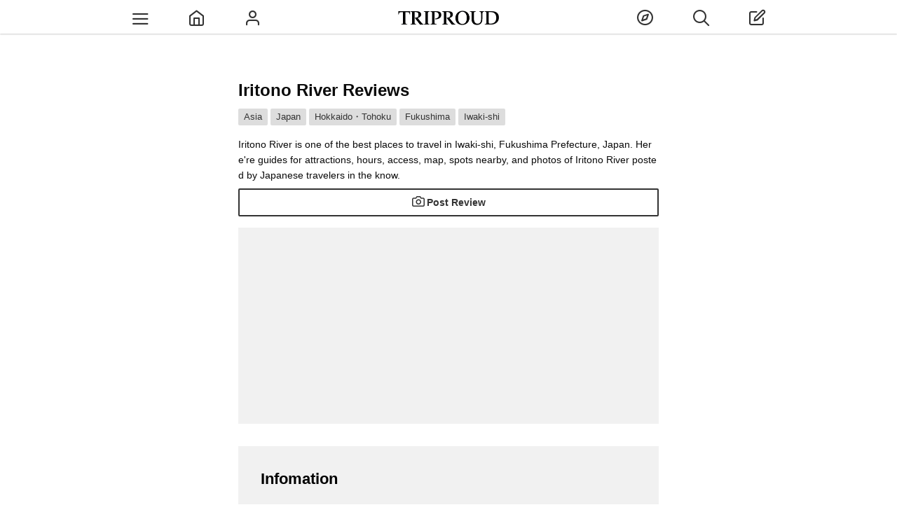

--- FILE ---
content_type: text/html;charset=utf-8
request_url: https://cityspride.com/en/place/1083
body_size: 4679
content:
<!DOCTYPE html><html lang="en" xmlns="http://www.w3.org/1999/xhtml"><head><link href="https://cityspride.com/en/place/1083" rel="canonical"/><meta content="Apache Tapestry Framework (version 5.3.8)" name="generator"/><meta charset="UTF-8"/><meta content="initial-scale = 1.0, maximum-scale = 1.0, user-scalable=no" name="viewport"/><link type="image/png" href="/assets/1.0-SNAPSHOT/ctx/img/favicon.png?ver=2.0.4" rel="shortcut icon"/><link href="/assets/1.0-SNAPSHOT/ctx/img/sp-home-icon.png?ver=1.0.5" rel="apple-touch-icon-precomposed"/><link href="/assets/1.0-SNAPSHOT/ctx/css/global.css?ver=1.14.342" rel="stylesheet"/><link href="/rss_en" title="TRIPROUD" type="application/rss+xml"/><script src="/js/jquery-3.3.1.min.js" type="text/javascript"></script><script src="/assets/1.0-SNAPSHOT/ctx/js/header.js?ver=1.1.57" type="text/javascript"></script><link href="/assets/1.0-SNAPSHOT/ctx/css/prideList.css?ver=1.3.9" rel="stylesheet"/><script src="/assets/1.0-SNAPSHOT/ctx/js/prideList.js?ver=1.0.36" type="text/javascript"></script><link href="/assets/1.0-SNAPSHOT/ctx/css/place.css?ver=1.4.125" rel="stylesheet"/><script src="/assets/1.0-SNAPSHOT/ctx/js/place.js?ver=1.2.15" type="text/javascript"></script><title>Iritono River: Reviews, Hours, Photos | Iwaki-shi - TRIPROUD</title><meta content="Iritono River: Reviews, Hours, Photos | Iwaki-shi - TRIPROUD" property="og:title"/><meta content="Iritono River is one of the best places to travel in Iwaki-shi, Fukushima Prefecture, Japan.  Here're guides for attractions, hours, access, map, spots nearby, and photos of Iritono River posted by Japanese travelers in the know." name="description"/><meta content="Iritono River is one of the best places to travel in Iwaki-shi, Fukushima Prefecture, Japan.  Here're guides for attractions, hours, access, map, spots nearby, and photos of Iritono River posted by Japanese travelers in the know." property="og:description"/><meta content="Iritono River, Review, Photo" name="keywords"/><meta content="TRIPROUD" property="og:site_name"/><meta content="website" property="og:type"/><script src="/assets/1.0-SNAPSHOT/ctx/js/video/hls.min.js?ver=1.0.0" type="text/javascript"></script><script src="https://www.googletagmanager.com/gtag/js?id=G-P45NPSFSTZ" async="async"></script><script>
window.dataLayer = window.dataLayer || [];function gtag(){dataLayer.push(arguments);}gtag('js', new Date());gtag('config', 'G-P45NPSFSTZ');
</script><link type="text/css" rel="stylesheet" href="/assets/1.0-SNAPSHOT/ctx/css/empty.css"/><style>
.areaRankFooterSubTitle {
display: block;
}
#aroundPlaceListOuterFrame .areaPlaceListContent, .areaAroundRankFooterInnerFrame {
margin-top: 32px;
}
#aroundPlaceListOuterFrame .areaPlaceListContent:first-child, #aroundPlaceListOuterFrame .prideListContent, .areaAroundRankFooterInnerFrame:first-child {
margin-top: 0;
}
.prideListPrideDescription {
-webkit-line-clamp: 5;
}
.commontTitleWithBorder {
margin: 32px 0;
}
.prideVideoListInnerContent:BEFORE {
padding-top: 139%;
}
.prideVideoListFrame {
margin: 0 -1px;
white-space: normal;
overflow-x: auto;
}
.prideVideoListContent {
width: 33.333% !important;
padding: 1px !important;
}
#userRelatedPrideListOuterFrame .subReviewFrame {
-ms-overflow-style: none;
scrollbar-width: none;
overflow-y: scroll;
max-height: 300px;
}
#userRelatedPrideListOuterFrame .subReviewFrame::-webkit-scrollbar { /* Chrome, Safari 対応 */
display:none;
}
.tagPlaceLink {
background-color: white;
border: 1px solid rgb(221, 221, 221);
cursor: pointer;
}
.prideContentUserName span {
margin: 0 3px 0 0;
}
@media only screen and (max-width: 664px) {
#aroundPlaceListOuterFrame .areaPlaceListContent, .areaAroundRankFooterInnerFrame {
margin-top: 16px;
}
.commontTitleWithBorder {
margin: 16px 0;
}
.prideVideoListFrame {
padding: 0 1px;
margin: 16px -32px 0;
}
}
</style></head><body><div class="globalHeader" id="globalHeader"><div class="globalHeaderInner"><div class="ghContent"><div class="ghMenuContent" id="ghLeftMenuContent"><a class="ghMenuLink" id="ghMenuListDisplayLink"><span onclick="ga('send','event','Link on Header','click','Top Menu', 1);" class="icon-menu2" id="ghMenuListDisplayIcon"></span></a><a onclick="ga('send','event','Link on Header','click','Top Home', 1);" rel="nofollow" id="ghMenuHomeLink" class="ghMenuLink" href="/en/"><span class="icon-home"></span></a><a onclick="ga('send','event','Link on Header','click','Top Profile to Login', 1);" rel="nofollow" id="ghMenuProfileLink" class="ghMenuLink" href="/en/login"><span class="icon-user3"></span></a></div><div id="ghLogoContent"><a onclick="ga('send','event','Link on Header','click','Top Logo', 1);" id="ghLogoLink" href="/en/"><img title="TRIPROUD" alt="TRIPROUD" src="/assets/1.0-SNAPSHOT/ctx/img/triproudLogo.png?ver=1.0.10" id="headerLogoL"/></a></div><div class="ghMenuContent" id="ghRightMenuContent"><a onclick="ga('send','event','Link on Header','click','Top Discover', 1);" rel="nofollow" id="ghMenuFindLink" class="ghMenuLink" href="/en/latest"><span class="icon-compass1"></span></a><span onclick="ga('send','event','Link on Header','click','Top Search', 1);" data-loginword="Please, login." data-loginflg="false" data-url="/en/ajax/search/searchHistoryList" class="ghMenuLink" id="ghMenuSearchLink"><span class="icon-search2"></span></span><a onclick="ga('send','event','Link on Header','click','Top Post to Login', 1);" rel="nofollow" id="ghMenuPostLink" class="ghMenuLink" href="/en/login"><span class="icon-edit"></span></a></div></div></div></div><div class="globalHeader" id="globalHeaderFooter"><div class="globalHeaderInner"><div class="ghContent"><div class="ghMenuContent"><a onclick="ga('send','event','Link on Header','click','Bottom Home', 1);" rel="nofollow" class="ghMenuLink" href="/en/"><span class="icon-home"></span></a><style>#globalHeaderFooter .ghMenuLink {width: 33.333%;}</style><a onclick="ga('send','event','Link on Header','click','Bottom Discover', 1);" rel="nofollow" class="ghMenuLink" href="/en/latest"><span class="icon-compass1"></span></a><a onclick="ga('send','event','Link on Header','click','Bottom Post', 1);" rel="nofollow" class="ghMenuLink" href="/en/login"><span class="icon-edit"></span></a></div></div></div></div><div id="globalContainer"><article id="placeArticleFrame"><header class="topAreaFrame"><h1>Iritono River Reviews</h1><div onclick="ga('send','event','Link on Place','click','Top area', 1);" class="tagBreadcrumbListFrame" id="placeBreadcrumbsFrame"><span class="tagBreadcrumbsLinkOuter"><a class="tagBreadcrumbsLink" href="/en/rank/2666/135">Asia</a></span><span class="tagBreadcrumbsLinkOuter"><a class="tagBreadcrumbsLink" href="/en/rank/2667/135">Japan</a></span><span class="tagBreadcrumbsLinkOuter"><a class="tagBreadcrumbsLink" href="/en/rank/2668/135">Hokkaido・Tohoku</a></span><span class="tagBreadcrumbsLinkOuter"><a class="tagBreadcrumbsLink" href="/en/rank/43/135">Fukushima</a></span><span class="tagBreadcrumbsLinkOuter"><a class="tagBreadcrumbsLink" href="/en/rank/869/135">Iwaki-shi</a></span></div><div id="topPlaceDescriptionOuter"><p class="topAreaDescription" id="topPlaceDescriptionPart">Iritono River is one of the best places to travel in Iwaki-shi, Fukushima Prefecture, Japan.  Here're guides for attractions, hours, access, map, spots nearby, and photos of Iritono River posted by Japanese travelers in the know.</p></div></header><div class="addPostFrame"><div class="addPostInnerFrame"><a data-loginflg="false" onclick="ga('send','event','Link on Place','click','Add Post', 1);" id="addPostLink" class="addPostLink" data-loginword="Please, Login" href="/en/action/pride/add/1083"><span class="icon-camera3"></span>Post Review</a></div></div><div style="max-width: 600px; min-height:280px; margin: 16px auto 0; background-color: rgb(241, 241, 241);"><script crossorigin="anonymous" src="https://pagead2.googlesyndication.com/pagead/js/adsbygoogle.js?client=ca-pub-1798759493033105" async="async"></script><!-- 場所トップ --><ins data-full-width-responsive="true" data-ad-format="auto" data-ad-slot="1273053609" data-ad-client="ca-pub-1798759493033105" style="display:block" class="adsbygoogle"></ins><script>(adsbygoogle = window.adsbygoogle || []).push({});</script></div><div id="prideDetailPlaceInfoFrame"><section class="placeInfoFrame" id="placeInfoFrame"><p class="commontTitleWithBorder">Infomation</p><div class="placeInfoInnerFrame"><div class="placeInfoContent"><p class="placeInfoLabel">Name</p><p class="placeInfo">Iritono River</p></div><div class="placeInfoContent"><p class="placeInfoLabel">Address</p><p class="placeInfo placeAddressInfo">Iritono tono-machi, Iwaki-shi, Fukushima<a target="_blank" rel="nofollow" href="https://www.google.com/maps/place/37.0370199,140.7071327" id="placeInfoMapLink">Google Map</a></p></div></div></section></div><div data-url="/en/ajax/video/placevideocontent/1083?sort=popular" id="videoContentOuterFrame"><div class="loader"></div></div><section onclick="ga('send','event','Link on Place','click','Main content', 1);" id="prideListFrame"><h2 class="commontTitleWithBorder">Iritono River Popular Reviews</h2><div class="tagBreadcrumbListFrame" id="placeBreadcrumbsFrame"><span class="tagBreadcrumbsLinkOuter"><span data-url="/en/ajax/placecontentlist/1083?tagId=135" class="tagBreadcrumbsLink tagPlaceLink">TouristSpots</span></span><span class="tagBreadcrumbsLinkOuter"><span data-url="/en/ajax/placecontentlist/1083?tagId=29" class="tagBreadcrumbsLink tagPlaceLink">Summer</span></span></div><div id="prideListInnerFrame"><div><div class="prideListContent"><div class="prideContentFrame"><div data-alt="Let's Go To See Wild Fireflies Dancing In The Dark!  Genji Firefly Living In Iritono River | Iritono River Review" data-image="https://static.cityspride.com/img/Makoto_igari/pride/s/ee5bbb8c11aaad5f41cb4ccbd4bac8540.jpg" class="prideContentImgOuter placeListContentImgOuter placeListContentImgOuterPre"><a class="prideListContentImgLink placeListContentImgLink" href="/en/pride/1856"><span class="prideListContentImgLinkInner"></span></a><span class="prideListMediaContent"></span><span class="prideListScoreContent"><span class="icon-eye"></span>353<span class="icon-heart1"></span>2</span></div><div class="prideContentInnerFrame"><div class="pridePaparazziContent"><a rel="nofollow" class="prideContentUserImgLink" href="/en/profile/Makoto_igari"><!-- small --><img alt="プロフィール画像" src="https://static.cityspride.com/img/Makoto_igari/profile/s/0e0540c23192948fbc64228debc8af4d.jpg" class="profileIcon"/></a><div class="prideContentUserNameOuter"><span class="prideContentUserName"><span class="icon-clock2"></span>06.12.16</span></div><p class="prideContentPride"><a class="prideContentPrideLink" href="/en/pride/1856">Let's Go To See Wild Fireflies Dancing In The Dark!  Genji Firefly Living In Iritono River<span class="prideListContentPrideInnerPlace"><span class="icon-map-pin2"></span>Iritono River</span></a></p><p class="prideContentPrideDescription">Wild fireflies are reduced since the environment is getting worse.  I want many people to see them because we don't know when they are going to disappear.  I write this city's pride for such a wish!</p></div></div></div></div><div class="prideListContent"><script crossorigin="anonymous" src="https://pagead2.googlesyndication.com/pagead/js/adsbygoogle.js?client=ca-pub-1798759493033105" async="async"></script><!-- プライドリスト --><ins data-full-width-responsive="true" data-ad-format="auto" data-ad-slot="5681283469" data-ad-client="ca-pub-1798759493033105" style="display:block; margin: 0 auto; background-color: rgb(241, 241, 241);" class="adsbygoogle"></ins><script>(adsbygoogle = window.adsbygoogle || []).push({});</script></div></div><script type="text/javascript"><!--
(function($) {

	var prideContentImgOuterList = $(".placeListContentImgOuterPre");

	prideContentImgOuterList.each(function() {
		var imgContentOuter = $(this);
		imgContentOuter.removeClass('placeListContentImgOuterPre')
		var tmpImg = new Image();
		tmpImg.onload = function() {
			var prideContentImgLinkInner = imgContentOuter.find('.prideListContentImgLinkInner');
			prideContentImgLinkInner.prepend(tmpImg);
			imgContentOuter.animate({'opacity': 100}, 'fast');
		};
		tmpImg.src = imgContentOuter.data('image');
		var alt = imgContentOuter.data('alt');
		if (alt) tmpImg.alt = alt;
	});

})(jQuery);
//--></script></div></section><div onclick="ga('send','event','Link on Place','click','Relate Place', 1);" data-url="/en/ajax/relatedplacelist/1083" class="insertPlaceListOuterFrame" id="relatePlaceListOuterFrame"><div class="loader"></div></div><div onclick="ga('send','event','Link on Place','click','Around place', 1);" data-url="/en/ajax/aroundplacelist/1083" class="insertPlaceListOuterFrame" id="aroundPlaceListOuterFrame"><div class="loader"></div></div><div class="rankPlaceProgressFrame" id="aroundPlaceListProgressFrame"><div class="loader"></div></div></article><div onclick="ga('send','event','Link on Place','click','Tag Place', 1);" data-url="/en/ajax/placeTagPlaceList/1083" class="insertPlaceListOuterFrame" id="placeTagPlaceListFrame"></div><div class="rankPlaceProgressFrame" id="placeTagPlaceListProgressFrame"><div class="loader"></div></div><div style="max-width: 600px; min-height:280px; margin: 16px auto 0;background-color: rgb(241, 241, 241);"><script crossorigin="anonymous" src="https://pagead2.googlesyndication.com/pagead/js/adsbygoogle.js?client=ca-pub-1798759493033105" async="async"></script><!-- プレイス2 --><ins data-full-width-responsive="true" data-ad-format="auto" data-ad-slot="6692335892" data-ad-client="ca-pub-1798759493033105" style="display:block" class="adsbygoogle"></ins><script>(adsbygoogle = window.adsbygoogle || []).push({});</script></div><div style="max-width: 600px; margin: 16px auto 0;background-color: rgb(241, 241, 241);"><script crossorigin="anonymous" src="https://pagead2.googlesyndication.com/pagead/js/adsbygoogle.js?client=ca-pub-1798759493033105" async="async"></script><!-- プレイスフッター --><ins data-full-width-responsive="true" data-ad-format="auto" data-ad-slot="2638731859" data-ad-client="ca-pub-1798759493033105" style="display:block;margin: 0 auto;" class="adsbygoogle"></ins><script>(adsbygoogle = window.adsbygoogle || []).push({});</script></div></div><div class="ghOuterFrame" id="ghMenuListFrame"><div id="ghMenuListScrollOuterFrame"><div id="ghMenuListScrollFrame"><ul class="ghMenuList" id="ghMenuList"><li><a onclick="ga('send','event','Link on Menu','click', 'About', 1);" rel="nofollow" href="/en/about">About</a></li><li><a onclick="ga('send','event','Link on Menu','click', 'Login', 1);" rel="nofollow" href="/en/login">Login</a></li><li><a onclick="ga('send','event','Link on Menu','click', 'Create Account', 1);" rel="nofollow" href="/en/account/create">Create Account</a></li></ul><div class="footerMenuList"><div class="footerMenuListTitle"></div><a onclick="ga('send','event','Link on Menu','click', 'Help', 1);" rel="nofollow" href="/en/help">Help</a><a rel="nofollow" href="/en/userpolicy">Terms</a><a rel="nofollow" href="/en/contact">Contact</a></div><div class="footerMenuList"><div class="footerMenuListTitle"></div><a onclick="ga('send','event','Link on Menu','click', 'Japanese', 1);" rel="nofollow" href="/place/1083">Japanese</a><a onclick="ga('send','event','Link on Menu','click', 'English', 1);" rel="nofollow" href="/en/place/1083">English</a></div><div class="menuSNSFrame"><a onclick="ga('send','event','Link on Menu','click', 'SNS Facebook', 1);" rel="nofollow" target="_blank" href="https://www.facebook.com/cityspride/" class="globalFooterSNSLink icon-facebook2" id="facebookLink"></a><a onclick="ga('send','event','Link on Menu','click', 'SNS Twitter', 1);" rel="nofollow" target="_blank" href="https://twitter.com/TRIPROUD" class="globalFooterSNSLink icon-twitter2" id="twitterLink"></a><a onclick="ga('send','event','Link on Menu','click', 'SNS Instagram', 1);" rel="nofollow" target="_blank" href="https://www.instagram.com/triproud_travel/" class="globalFooterSNSLink icon-instagram" id="instagramLink"></a><a onclick="ga('send','event','Link on Menu','click', 'SNS Pinterest', 1);" rel="nofollow" target="_blank" href="http://www.pinterest.com/cityspride/citys-pride/" class="globalFooterSNSLink icon-pinterest2" id="pinterestLink"></a><a onclick="ga('send','event','Link on Menu','click', 'SNS Rss', 1);" rel="nofollow" target="_blank" type="application/rss+xml" href="http://cityspride.com/rss" class="globalFooterSNSLink icon-feed2" id="rssLink"></a></div><div class="menuCopyRightsFrame"><a rel="nofollow" target="_blank" href="http://www.t-youzai.com/it/work.html">© 2023 TRIPROUD All Rights Reserved.</a></div></div><div class="closeButton" id="ghMenuListClose">×</div></div><div class="closeFrame"></div></div><div class="ghOuterFrame" id="searchFrame"><div id="searchScrollOuterFrame"><div id="searchScrollFrame"><div data-lang="en" id="searchFormContent"><input placeholder="Destinations, Category" id="searchBox"></input><span class="icon-search" id="searchBoxIcon"></span><img src="/assets/1.0-SNAPSHOT/ctx/img/progress.gif" alt="waiting" id="searchBoxProgress"/></div><div id="searchResultTopFrame"><a onclick="ga('send','event','Link on Search','click','Search History', 1);" rel="nofollow" href="/en/history">History</a></div><div id="searchResultFrame"></div></div><div class="closeButton" id="searchClose">×</div></div><div class="closeFrame"></div></div><div id="globalAlertFrame"><div id="globalAlertContent"><div id="globalAlertWord"></div><div id="globalAlertButton">OK</div></div></div><div id="globalLoginAlertFrame"><div id="globalLoginAlertContent"><div id="globalLoginAlertWord"></div><div class="globalLoginButton"><a onclick="ga('send','event','Link on Global','click', 'Login', 1);" rel="nofollow" href="/en/login">Login</a></div><div class="globalLoginButton"><a onclick="ga('send','event','Link on Global','click', 'Create Account', 1);" rel="nofollow" href="/en/account/create">Create Account</a></div><div class="globalLoginButton"><a onclick="ga('send','event','Link on Global','click', 'About', 1);" rel="nofollow" href="/en/about">About TRIPROUD</a></div><span onclick="ga('send','event','Link on Global','click', 'Cancel', 1);" class="icon-chevron-small-down" id="globalLoginCancelButton"></span></div></div></body><div id="googleFooterAd"><script crossorigin="anonymous" src="https://pagead2.googlesyndication.com/pagead/js/adsbygoogle.js?client=ca-pub-1798759493033105" async="async"></script><!-- 記事フッター固定2 --><ins data-ad-slot="7597123100" data-ad-client="ca-pub-1798759493033105" style="display:block;width:320px;height:100px;margin:auto;text-align:center;z-index:99999;" class="adsbygoogle"></ins><script><!--
(function($) {
var width = $(window).width();
if (width > 600) {
	$('#googleFooterAd').hide();
} else {
	(adsbygoogle = window.adsbygoogle || []).push({});
}
})(jQuery);
//--></script></div></html>

--- FILE ---
content_type: text/html;charset=utf-8
request_url: https://cityspride.com/en/ajax/placeTagPlaceList/1083
body_size: 1281
content:
<div><h3 class="commontTitleWithBorder">Review Rank</h3><div class="recommendRankLinkListFrame"><div class="recommendRankLinkList"><a style="background-image:url('https://static.cityspride.com/img/Makoto_igari/pride/s/ee5bbb8c11aaad5f41cb4ccbd4bac8540.jpg');" class="recommendRankLink" href="/en/rank/43/29"><span class="recommendRankLinkLabelOuter"><span class="recommendRankLinkAreaLabel">Fukushima</span><span class="recommendRankLinkTagLabel">Summer Destinations Rank</span></span></a></div><div class="recommendRankLinkList"><a style="background-image:url('https://static.cityspride.com/img/MASUMI_S/pride/s/989037003ac8e9162682774eface02e80.jpg');" class="recommendRankLink" href="/en/rank/869/135"><span class="recommendRankLinkLabelOuter"><span class="recommendRankLinkAreaLabel">Iwaki-shi</span><span class="recommendRankLinkTagLabel">Tourist Spots Rank</span></span></a></div><div class="recommendRankLinkList"><a style="background-image:url('https://static.cityspride.com/img/KOU0220/pride/s/f298d1e68f2f16c37012735744aa2a2c0.jpg');" class="recommendRankLink" href="/en/rank/00/1"><span class="recommendRankLinkLabelOuter"><span class="recommendRankLinkTagLabel">Spots Famous For Art Rank</span></span></a></div><div class="recommendRankLinkList"><a style="background-image:url('https://static.cityspride.com/img/Fumi1231/pride/s/bedb5d39393cae35441caf616725d5530.jpg');" class="recommendRankLink" href="/en/rank/00/2"><span class="recommendRankLinkLabelOuter"><span class="recommendRankLinkTagLabel">Stunning Views Rank</span></span></a></div><div class="recommendRankLinkList"><a style="background-image:url('https://static.cityspride.com/img/stano1020/pride/s/a46f68afd88c841e0a5b4f31ba3990210.jpg');" class="recommendRankLink" href="/en/rank/00/259"><span class="recommendRankLinkLabelOuter"><span class="recommendRankLinkTagLabel">Hotels With Private Open Air Bath  Rank</span></span></a></div><div class="recommendRankLinkList"><a style="background-image:url('https://static.cityspride.com/img/eririnko/pride/s/f5dced8f2f5143962dec3f56ef911c680.jpg');" class="recommendRankLink" href="/en/rank/00/197"><span class="recommendRankLinkLabelOuter"><span class="recommendRankLinkTagLabel">Yakiniku Restaurants Rank</span></span></a></div><div class="recommendRankLinkList"><a style="background-image:url('https://static.cityspride.com/img/Fumi1231/pride/s/bedb5d39393cae35441caf616725d5530.jpg');" class="recommendRankLink" href="/en/rank/00/69"><span class="recommendRankLinkLabelOuter"><span class="recommendRankLinkTagLabel">Instagrammable Spots Rank</span></span></a></div><div class="recommendRankLinkList"><a style="background-image:url('https://static.cityspride.com/img/daiki/pride/s/af1d0c41f5aa975e51c8fbdbe3fe601b0.jpg');" class="recommendRankLink" href="/en/rank/00/264"><span class="recommendRankLinkLabelOuter"><span class="recommendRankLinkTagLabel">Hotels With Hot Springs Rank</span></span></a></div><div class="recommendRankLinkList"><a style="background-image:url('https://static.cityspride.com/img/kaori/pride/s/4f5328584209725e0d22adbbba7f79c00.jpg');" class="recommendRankLink" href="/en/rank/00/521"><span class="recommendRankLinkLabelOuter"><span class="recommendRankLinkTagLabel">Glamping Rank</span></span></a></div><div class="recommendRankLinkList"><a style="background-image:url('https://static.cityspride.com/img/yuki_trip/pride/s/bfb3be19681a22c3e56cdf9fcdae08190.jpg');" class="recommendRankLink" href="/en/rank/00/369"><span class="recommendRankLinkLabelOuter"><span class="recommendRankLinkTagLabel">Instagrammable Sweet Rank</span></span></a></div><div class="recommendRankLinkList"><a style="background-image:url('https://static.cityspride.com/img/ASUKA28/pride/s/9d4e4606a88d4b6432fd24bd8593dd320.jpg');" class="recommendRankLink" href="/en/rank/00/51"><span class="recommendRankLinkLabelOuter"><span class="recommendRankLinkTagLabel">Scenic Restaurants &amp; Cafes Rank</span></span></a></div><div class="recommendRankLinkList"><a style="background-image:url('https://static.cityspride.com/img/tinker_richo/pride/s/4811f78ccaa1af7ea0c115049e7f0e3a0.jpg');" class="recommendRankLink" href="/en/rank/00/55"><span class="recommendRankLinkLabelOuter"><span class="recommendRankLinkTagLabel">Cafes Rank</span></span></a></div><div class="recommendRankLinkList"><a style="background-image:url('https://static.cityspride.com/img/Aya_sweets/pride/s/ce8697e68623054fa6dd9cd3a78404140.jpg');" class="recommendRankLink" href="/en/rank/00/91"><span class="recommendRankLinkLabelOuter"><span class="recommendRankLinkTagLabel">Delicious Parfait Rank</span></span></a></div><div class="recommendRankLinkList"><a style="background-image:url('https://static.cityspride.com/img/moe_matsui/pride/s/88347552581096b15f07e8fa525cfdad0.jpg');" class="recommendRankLink" href="/en/rank/00/59"><span class="recommendRankLinkLabelOuter"><span class="recommendRankLinkTagLabel">Shrines And Temples Rank</span></span></a></div><div class="recommendRankLinkList"><a style="background-image:url('https://static.cityspride.com/img/makana_airi/pride/s/93bc4969a6067e1f85bd59e2caaff8480.jpg');" class="recommendRankLink" href="/en/rank/00/477"><span class="recommendRankLinkLabelOuter"><span class="recommendRankLinkTagLabel">Rooms with Private Pool Rank</span></span></a></div><div class="recommendRankLinkList"><a style="background-image:url('https://static.cityspride.com/img/Karen/pride/s/eda573f474cf58cfb30912b1acd9a3b70.jpg');" class="recommendRankLink" href="/en/rank/00/349"><span class="recommendRankLinkLabelOuter"><span class="recommendRankLinkTagLabel">Hotels With Infinity Pool Rank</span></span></a></div><div class="recommendRankLinkList"><a style="background-image:url('https://static.cityspride.com/img/kabekun/pride/s/f6ade7dd154cfb7b66516b3741a96e7d0.jpg');" class="recommendRankLink" href="/en/rank/00/93"><span class="recommendRankLinkLabelOuter"><span class="recommendRankLinkTagLabel">Delicious Pudding Rank</span></span></a></div><div class="recommendRankLinkList"><a style="background-image:url('https://static.cityspride.com/img/HANAMO_DANGOMO/pride/s/31b7dc9a9ce4e88a99ff0db1aab0f1360.jpg');" class="recommendRankLink" href="/en/rank/00/222"><span class="recommendRankLinkLabelOuter"><span class="recommendRankLinkTagLabel">Hamburger Shops Rank</span></span></a></div><div class="recommendRankLinkList"><a style="background-image:url('https://static.cityspride.com/img/pekop0v0q/pride/s/b2052f48ec6715b1be380bcc09a3aeff0.jpg');" class="recommendRankLink" href="/en/rank/00/414"><span class="recommendRankLinkLabelOuter"><span class="recommendRankLinkTagLabel">Restaurants For Strawberry Afternoon Tea Rank</span></span></a></div><div class="recommendRankLinkList"><a style="background-image:url('https://static.cityspride.com/img/saorin/pride/s/9d66ced6e576e6bbe0012d225fa5a2f90.jpg');" class="recommendRankLink" href="/en/rank/00/95"><span class="recommendRankLinkLabelOuter"><span class="recommendRankLinkTagLabel">Afternoon Tea Rank</span></span></a></div><div class="recommendRankLinkList"><a style="background-image:url('https://static.cityspride.com/img/mao_sweet/pride/s/87df6d290c6d8a8e36132516e90463660.jpg');" class="recommendRankLink" href="/en/rank/00/992"><span class="recommendRankLinkLabelOuter"><span class="recommendRankLinkTagLabel">Melon Afternoon Tea Rank</span></span></a></div></div></div>

--- FILE ---
content_type: text/html;charset=utf-8
request_url: https://cityspride.com/en/ajax/aroundplacelist/1083
body_size: 186
content:
<section class="areaRankFooterFrame"><div><h2 class="commontTitleWithBorder">Iritono River Nearby Spots</h2><p style="color: rgb(11, 11, 11); font-size: 16px;">No Nearby Spots</p></div></section>

--- FILE ---
content_type: text/html;charset=utf-8
request_url: https://cityspride.com/en/place/1083
body_size: 4679
content:
<!DOCTYPE html><html lang="en" xmlns="http://www.w3.org/1999/xhtml"><head><link href="https://cityspride.com/en/place/1083" rel="canonical"/><meta content="Apache Tapestry Framework (version 5.3.8)" name="generator"/><meta charset="UTF-8"/><meta content="initial-scale = 1.0, maximum-scale = 1.0, user-scalable=no" name="viewport"/><link type="image/png" href="/assets/1.0-SNAPSHOT/ctx/img/favicon.png?ver=2.0.4" rel="shortcut icon"/><link href="/assets/1.0-SNAPSHOT/ctx/img/sp-home-icon.png?ver=1.0.5" rel="apple-touch-icon-precomposed"/><link href="/assets/1.0-SNAPSHOT/ctx/css/global.css?ver=1.14.342" rel="stylesheet"/><link href="/rss_en" title="TRIPROUD" type="application/rss+xml"/><script src="/js/jquery-3.3.1.min.js" type="text/javascript"></script><script src="/assets/1.0-SNAPSHOT/ctx/js/header.js?ver=1.1.57" type="text/javascript"></script><link href="/assets/1.0-SNAPSHOT/ctx/css/prideList.css?ver=1.3.9" rel="stylesheet"/><script src="/assets/1.0-SNAPSHOT/ctx/js/prideList.js?ver=1.0.36" type="text/javascript"></script><link href="/assets/1.0-SNAPSHOT/ctx/css/place.css?ver=1.4.125" rel="stylesheet"/><script src="/assets/1.0-SNAPSHOT/ctx/js/place.js?ver=1.2.15" type="text/javascript"></script><title>Iritono River: Reviews, Hours, Photos | Iwaki-shi - TRIPROUD</title><meta content="Iritono River: Reviews, Hours, Photos | Iwaki-shi - TRIPROUD" property="og:title"/><meta content="Iritono River is one of the best places to travel in Iwaki-shi, Fukushima Prefecture, Japan.  Here're guides for attractions, hours, access, map, spots nearby, and photos of Iritono River posted by Japanese travelers in the know." name="description"/><meta content="Iritono River is one of the best places to travel in Iwaki-shi, Fukushima Prefecture, Japan.  Here're guides for attractions, hours, access, map, spots nearby, and photos of Iritono River posted by Japanese travelers in the know." property="og:description"/><meta content="Iritono River, Review, Photo" name="keywords"/><meta content="TRIPROUD" property="og:site_name"/><meta content="website" property="og:type"/><script src="/assets/1.0-SNAPSHOT/ctx/js/video/hls.min.js?ver=1.0.0" type="text/javascript"></script><script src="https://www.googletagmanager.com/gtag/js?id=G-P45NPSFSTZ" async="async"></script><script>
window.dataLayer = window.dataLayer || [];function gtag(){dataLayer.push(arguments);}gtag('js', new Date());gtag('config', 'G-P45NPSFSTZ');
</script><link type="text/css" rel="stylesheet" href="/assets/1.0-SNAPSHOT/ctx/css/empty.css"/><style>
.areaRankFooterSubTitle {
display: block;
}
#aroundPlaceListOuterFrame .areaPlaceListContent, .areaAroundRankFooterInnerFrame {
margin-top: 32px;
}
#aroundPlaceListOuterFrame .areaPlaceListContent:first-child, #aroundPlaceListOuterFrame .prideListContent, .areaAroundRankFooterInnerFrame:first-child {
margin-top: 0;
}
.prideListPrideDescription {
-webkit-line-clamp: 5;
}
.commontTitleWithBorder {
margin: 32px 0;
}
.prideVideoListInnerContent:BEFORE {
padding-top: 139%;
}
.prideVideoListFrame {
margin: 0 -1px;
white-space: normal;
overflow-x: auto;
}
.prideVideoListContent {
width: 33.333% !important;
padding: 1px !important;
}
#userRelatedPrideListOuterFrame .subReviewFrame {
-ms-overflow-style: none;
scrollbar-width: none;
overflow-y: scroll;
max-height: 300px;
}
#userRelatedPrideListOuterFrame .subReviewFrame::-webkit-scrollbar { /* Chrome, Safari 対応 */
display:none;
}
.tagPlaceLink {
background-color: white;
border: 1px solid rgb(221, 221, 221);
cursor: pointer;
}
.prideContentUserName span {
margin: 0 3px 0 0;
}
@media only screen and (max-width: 664px) {
#aroundPlaceListOuterFrame .areaPlaceListContent, .areaAroundRankFooterInnerFrame {
margin-top: 16px;
}
.commontTitleWithBorder {
margin: 16px 0;
}
.prideVideoListFrame {
padding: 0 1px;
margin: 16px -32px 0;
}
}
</style></head><body><div class="globalHeader" id="globalHeader"><div class="globalHeaderInner"><div class="ghContent"><div class="ghMenuContent" id="ghLeftMenuContent"><a class="ghMenuLink" id="ghMenuListDisplayLink"><span onclick="ga('send','event','Link on Header','click','Top Menu', 1);" class="icon-menu2" id="ghMenuListDisplayIcon"></span></a><a onclick="ga('send','event','Link on Header','click','Top Home', 1);" rel="nofollow" id="ghMenuHomeLink" class="ghMenuLink" href="/en/"><span class="icon-home"></span></a><a onclick="ga('send','event','Link on Header','click','Top Profile to Login', 1);" rel="nofollow" id="ghMenuProfileLink" class="ghMenuLink" href="/en/login"><span class="icon-user3"></span></a></div><div id="ghLogoContent"><a onclick="ga('send','event','Link on Header','click','Top Logo', 1);" id="ghLogoLink" href="/en/"><img title="TRIPROUD" alt="TRIPROUD" src="/assets/1.0-SNAPSHOT/ctx/img/triproudLogo.png?ver=1.0.10" id="headerLogoL"/></a></div><div class="ghMenuContent" id="ghRightMenuContent"><a onclick="ga('send','event','Link on Header','click','Top Discover', 1);" rel="nofollow" id="ghMenuFindLink" class="ghMenuLink" href="/en/latest"><span class="icon-compass1"></span></a><span onclick="ga('send','event','Link on Header','click','Top Search', 1);" data-loginword="Please, login." data-loginflg="false" data-url="/en/ajax/search/searchHistoryList" class="ghMenuLink" id="ghMenuSearchLink"><span class="icon-search2"></span></span><a onclick="ga('send','event','Link on Header','click','Top Post to Login', 1);" rel="nofollow" id="ghMenuPostLink" class="ghMenuLink" href="/en/login"><span class="icon-edit"></span></a></div></div></div></div><div class="globalHeader" id="globalHeaderFooter"><div class="globalHeaderInner"><div class="ghContent"><div class="ghMenuContent"><a onclick="ga('send','event','Link on Header','click','Bottom Home', 1);" rel="nofollow" class="ghMenuLink" href="/en/"><span class="icon-home"></span></a><style>#globalHeaderFooter .ghMenuLink {width: 33.333%;}</style><a onclick="ga('send','event','Link on Header','click','Bottom Discover', 1);" rel="nofollow" class="ghMenuLink" href="/en/latest"><span class="icon-compass1"></span></a><a onclick="ga('send','event','Link on Header','click','Bottom Post', 1);" rel="nofollow" class="ghMenuLink" href="/en/login"><span class="icon-edit"></span></a></div></div></div></div><div id="globalContainer"><article id="placeArticleFrame"><header class="topAreaFrame"><h1>Iritono River Reviews</h1><div onclick="ga('send','event','Link on Place','click','Top area', 1);" class="tagBreadcrumbListFrame" id="placeBreadcrumbsFrame"><span class="tagBreadcrumbsLinkOuter"><a class="tagBreadcrumbsLink" href="/en/rank/2666/135">Asia</a></span><span class="tagBreadcrumbsLinkOuter"><a class="tagBreadcrumbsLink" href="/en/rank/2667/135">Japan</a></span><span class="tagBreadcrumbsLinkOuter"><a class="tagBreadcrumbsLink" href="/en/rank/2668/135">Hokkaido・Tohoku</a></span><span class="tagBreadcrumbsLinkOuter"><a class="tagBreadcrumbsLink" href="/en/rank/43/135">Fukushima</a></span><span class="tagBreadcrumbsLinkOuter"><a class="tagBreadcrumbsLink" href="/en/rank/869/135">Iwaki-shi</a></span></div><div id="topPlaceDescriptionOuter"><p class="topAreaDescription" id="topPlaceDescriptionPart">Iritono River is one of the best places to travel in Iwaki-shi, Fukushima Prefecture, Japan.  Here're guides for attractions, hours, access, map, spots nearby, and photos of Iritono River posted by Japanese travelers in the know.</p></div></header><div class="addPostFrame"><div class="addPostInnerFrame"><a data-loginflg="false" onclick="ga('send','event','Link on Place','click','Add Post', 1);" id="addPostLink" class="addPostLink" data-loginword="Please, Login" href="/en/action/pride/add/1083"><span class="icon-camera3"></span>Post Review</a></div></div><div style="max-width: 600px; min-height:280px; margin: 16px auto 0; background-color: rgb(241, 241, 241);"><script crossorigin="anonymous" src="https://pagead2.googlesyndication.com/pagead/js/adsbygoogle.js?client=ca-pub-1798759493033105" async="async"></script><!-- 場所トップ --><ins data-full-width-responsive="true" data-ad-format="auto" data-ad-slot="1273053609" data-ad-client="ca-pub-1798759493033105" style="display:block" class="adsbygoogle"></ins><script>(adsbygoogle = window.adsbygoogle || []).push({});</script></div><div id="prideDetailPlaceInfoFrame"><section class="placeInfoFrame" id="placeInfoFrame"><p class="commontTitleWithBorder">Infomation</p><div class="placeInfoInnerFrame"><div class="placeInfoContent"><p class="placeInfoLabel">Name</p><p class="placeInfo">Iritono River</p></div><div class="placeInfoContent"><p class="placeInfoLabel">Address</p><p class="placeInfo placeAddressInfo">Iritono tono-machi, Iwaki-shi, Fukushima<a target="_blank" rel="nofollow" href="https://www.google.com/maps/place/37.0370199,140.7071327" id="placeInfoMapLink">Google Map</a></p></div></div></section></div><div data-url="/en/ajax/video/placevideocontent/1083?sort=popular" id="videoContentOuterFrame"><div class="loader"></div></div><section onclick="ga('send','event','Link on Place','click','Main content', 1);" id="prideListFrame"><h2 class="commontTitleWithBorder">Iritono River Popular Reviews</h2><div class="tagBreadcrumbListFrame" id="placeBreadcrumbsFrame"><span class="tagBreadcrumbsLinkOuter"><span data-url="/en/ajax/placecontentlist/1083?tagId=135" class="tagBreadcrumbsLink tagPlaceLink">TouristSpots</span></span><span class="tagBreadcrumbsLinkOuter"><span data-url="/en/ajax/placecontentlist/1083?tagId=29" class="tagBreadcrumbsLink tagPlaceLink">Summer</span></span></div><div id="prideListInnerFrame"><div><div class="prideListContent"><div class="prideContentFrame"><div data-alt="Let's Go To See Wild Fireflies Dancing In The Dark!  Genji Firefly Living In Iritono River | Iritono River Review" data-image="https://static.cityspride.com/img/Makoto_igari/pride/s/ee5bbb8c11aaad5f41cb4ccbd4bac8540.jpg" class="prideContentImgOuter placeListContentImgOuter placeListContentImgOuterPre"><a class="prideListContentImgLink placeListContentImgLink" href="/en/pride/1856"><span class="prideListContentImgLinkInner"></span></a><span class="prideListMediaContent"></span><span class="prideListScoreContent"><span class="icon-eye"></span>353<span class="icon-heart1"></span>2</span></div><div class="prideContentInnerFrame"><div class="pridePaparazziContent"><a rel="nofollow" class="prideContentUserImgLink" href="/en/profile/Makoto_igari"><!-- small --><img alt="プロフィール画像" src="https://static.cityspride.com/img/Makoto_igari/profile/s/0e0540c23192948fbc64228debc8af4d.jpg" class="profileIcon"/></a><div class="prideContentUserNameOuter"><span class="prideContentUserName"><span class="icon-clock2"></span>06.12.16</span></div><p class="prideContentPride"><a class="prideContentPrideLink" href="/en/pride/1856">Let's Go To See Wild Fireflies Dancing In The Dark!  Genji Firefly Living In Iritono River<span class="prideListContentPrideInnerPlace"><span class="icon-map-pin2"></span>Iritono River</span></a></p><p class="prideContentPrideDescription">Wild fireflies are reduced since the environment is getting worse.  I want many people to see them because we don't know when they are going to disappear.  I write this city's pride for such a wish!</p></div></div></div></div><div class="prideListContent"><script crossorigin="anonymous" src="https://pagead2.googlesyndication.com/pagead/js/adsbygoogle.js?client=ca-pub-1798759493033105" async="async"></script><!-- プライドリスト --><ins data-full-width-responsive="true" data-ad-format="auto" data-ad-slot="5681283469" data-ad-client="ca-pub-1798759493033105" style="display:block; margin: 0 auto; background-color: rgb(241, 241, 241);" class="adsbygoogle"></ins><script>(adsbygoogle = window.adsbygoogle || []).push({});</script></div></div><script type="text/javascript"><!--
(function($) {

	var prideContentImgOuterList = $(".placeListContentImgOuterPre");

	prideContentImgOuterList.each(function() {
		var imgContentOuter = $(this);
		imgContentOuter.removeClass('placeListContentImgOuterPre')
		var tmpImg = new Image();
		tmpImg.onload = function() {
			var prideContentImgLinkInner = imgContentOuter.find('.prideListContentImgLinkInner');
			prideContentImgLinkInner.prepend(tmpImg);
			imgContentOuter.animate({'opacity': 100}, 'fast');
		};
		tmpImg.src = imgContentOuter.data('image');
		var alt = imgContentOuter.data('alt');
		if (alt) tmpImg.alt = alt;
	});

})(jQuery);
//--></script></div></section><div onclick="ga('send','event','Link on Place','click','Relate Place', 1);" data-url="/en/ajax/relatedplacelist/1083" class="insertPlaceListOuterFrame" id="relatePlaceListOuterFrame"><div class="loader"></div></div><div onclick="ga('send','event','Link on Place','click','Around place', 1);" data-url="/en/ajax/aroundplacelist/1083" class="insertPlaceListOuterFrame" id="aroundPlaceListOuterFrame"><div class="loader"></div></div><div class="rankPlaceProgressFrame" id="aroundPlaceListProgressFrame"><div class="loader"></div></div></article><div onclick="ga('send','event','Link on Place','click','Tag Place', 1);" data-url="/en/ajax/placeTagPlaceList/1083" class="insertPlaceListOuterFrame" id="placeTagPlaceListFrame"></div><div class="rankPlaceProgressFrame" id="placeTagPlaceListProgressFrame"><div class="loader"></div></div><div style="max-width: 600px; min-height:280px; margin: 16px auto 0;background-color: rgb(241, 241, 241);"><script crossorigin="anonymous" src="https://pagead2.googlesyndication.com/pagead/js/adsbygoogle.js?client=ca-pub-1798759493033105" async="async"></script><!-- プレイス2 --><ins data-full-width-responsive="true" data-ad-format="auto" data-ad-slot="6692335892" data-ad-client="ca-pub-1798759493033105" style="display:block" class="adsbygoogle"></ins><script>(adsbygoogle = window.adsbygoogle || []).push({});</script></div><div style="max-width: 600px; margin: 16px auto 0;background-color: rgb(241, 241, 241);"><script crossorigin="anonymous" src="https://pagead2.googlesyndication.com/pagead/js/adsbygoogle.js?client=ca-pub-1798759493033105" async="async"></script><!-- プレイスフッター --><ins data-full-width-responsive="true" data-ad-format="auto" data-ad-slot="2638731859" data-ad-client="ca-pub-1798759493033105" style="display:block;margin: 0 auto;" class="adsbygoogle"></ins><script>(adsbygoogle = window.adsbygoogle || []).push({});</script></div></div><div class="ghOuterFrame" id="ghMenuListFrame"><div id="ghMenuListScrollOuterFrame"><div id="ghMenuListScrollFrame"><ul class="ghMenuList" id="ghMenuList"><li><a onclick="ga('send','event','Link on Menu','click', 'About', 1);" rel="nofollow" href="/en/about">About</a></li><li><a onclick="ga('send','event','Link on Menu','click', 'Login', 1);" rel="nofollow" href="/en/login">Login</a></li><li><a onclick="ga('send','event','Link on Menu','click', 'Create Account', 1);" rel="nofollow" href="/en/account/create">Create Account</a></li></ul><div class="footerMenuList"><div class="footerMenuListTitle"></div><a onclick="ga('send','event','Link on Menu','click', 'Help', 1);" rel="nofollow" href="/en/help">Help</a><a rel="nofollow" href="/en/userpolicy">Terms</a><a rel="nofollow" href="/en/contact">Contact</a></div><div class="footerMenuList"><div class="footerMenuListTitle"></div><a onclick="ga('send','event','Link on Menu','click', 'Japanese', 1);" rel="nofollow" href="/place/1083">Japanese</a><a onclick="ga('send','event','Link on Menu','click', 'English', 1);" rel="nofollow" href="/en/place/1083">English</a></div><div class="menuSNSFrame"><a onclick="ga('send','event','Link on Menu','click', 'SNS Facebook', 1);" rel="nofollow" target="_blank" href="https://www.facebook.com/cityspride/" class="globalFooterSNSLink icon-facebook2" id="facebookLink"></a><a onclick="ga('send','event','Link on Menu','click', 'SNS Twitter', 1);" rel="nofollow" target="_blank" href="https://twitter.com/TRIPROUD" class="globalFooterSNSLink icon-twitter2" id="twitterLink"></a><a onclick="ga('send','event','Link on Menu','click', 'SNS Instagram', 1);" rel="nofollow" target="_blank" href="https://www.instagram.com/triproud_travel/" class="globalFooterSNSLink icon-instagram" id="instagramLink"></a><a onclick="ga('send','event','Link on Menu','click', 'SNS Pinterest', 1);" rel="nofollow" target="_blank" href="http://www.pinterest.com/cityspride/citys-pride/" class="globalFooterSNSLink icon-pinterest2" id="pinterestLink"></a><a onclick="ga('send','event','Link on Menu','click', 'SNS Rss', 1);" rel="nofollow" target="_blank" type="application/rss+xml" href="http://cityspride.com/rss" class="globalFooterSNSLink icon-feed2" id="rssLink"></a></div><div class="menuCopyRightsFrame"><a rel="nofollow" target="_blank" href="http://www.t-youzai.com/it/work.html">© 2023 TRIPROUD All Rights Reserved.</a></div></div><div class="closeButton" id="ghMenuListClose">×</div></div><div class="closeFrame"></div></div><div class="ghOuterFrame" id="searchFrame"><div id="searchScrollOuterFrame"><div id="searchScrollFrame"><div data-lang="en" id="searchFormContent"><input placeholder="Destinations, Category" id="searchBox"></input><span class="icon-search" id="searchBoxIcon"></span><img src="/assets/1.0-SNAPSHOT/ctx/img/progress.gif" alt="waiting" id="searchBoxProgress"/></div><div id="searchResultTopFrame"><a onclick="ga('send','event','Link on Search','click','Search History', 1);" rel="nofollow" href="/en/history">History</a></div><div id="searchResultFrame"></div></div><div class="closeButton" id="searchClose">×</div></div><div class="closeFrame"></div></div><div id="globalAlertFrame"><div id="globalAlertContent"><div id="globalAlertWord"></div><div id="globalAlertButton">OK</div></div></div><div id="globalLoginAlertFrame"><div id="globalLoginAlertContent"><div id="globalLoginAlertWord"></div><div class="globalLoginButton"><a onclick="ga('send','event','Link on Global','click', 'Login', 1);" rel="nofollow" href="/en/login">Login</a></div><div class="globalLoginButton"><a onclick="ga('send','event','Link on Global','click', 'Create Account', 1);" rel="nofollow" href="/en/account/create">Create Account</a></div><div class="globalLoginButton"><a onclick="ga('send','event','Link on Global','click', 'About', 1);" rel="nofollow" href="/en/about">About TRIPROUD</a></div><span onclick="ga('send','event','Link on Global','click', 'Cancel', 1);" class="icon-chevron-small-down" id="globalLoginCancelButton"></span></div></div></body><div id="googleFooterAd"><script crossorigin="anonymous" src="https://pagead2.googlesyndication.com/pagead/js/adsbygoogle.js?client=ca-pub-1798759493033105" async="async"></script><!-- 記事フッター固定2 --><ins data-ad-slot="7597123100" data-ad-client="ca-pub-1798759493033105" style="display:block;width:320px;height:100px;margin:auto;text-align:center;z-index:99999;" class="adsbygoogle"></ins><script><!--
(function($) {
var width = $(window).width();
if (width > 600) {
	$('#googleFooterAd').hide();
} else {
	(adsbygoogle = window.adsbygoogle || []).push({});
}
})(jQuery);
//--></script></div></html>

--- FILE ---
content_type: text/html;charset=utf-8
request_url: https://cityspride.com/en/place/1083
body_size: 4679
content:
<!DOCTYPE html><html lang="en" xmlns="http://www.w3.org/1999/xhtml"><head><link href="https://cityspride.com/en/place/1083" rel="canonical"/><meta content="Apache Tapestry Framework (version 5.3.8)" name="generator"/><meta charset="UTF-8"/><meta content="initial-scale = 1.0, maximum-scale = 1.0, user-scalable=no" name="viewport"/><link type="image/png" href="/assets/1.0-SNAPSHOT/ctx/img/favicon.png?ver=2.0.4" rel="shortcut icon"/><link href="/assets/1.0-SNAPSHOT/ctx/img/sp-home-icon.png?ver=1.0.5" rel="apple-touch-icon-precomposed"/><link href="/assets/1.0-SNAPSHOT/ctx/css/global.css?ver=1.14.342" rel="stylesheet"/><link href="/rss_en" title="TRIPROUD" type="application/rss+xml"/><script src="/js/jquery-3.3.1.min.js" type="text/javascript"></script><script src="/assets/1.0-SNAPSHOT/ctx/js/header.js?ver=1.1.57" type="text/javascript"></script><link href="/assets/1.0-SNAPSHOT/ctx/css/prideList.css?ver=1.3.9" rel="stylesheet"/><script src="/assets/1.0-SNAPSHOT/ctx/js/prideList.js?ver=1.0.36" type="text/javascript"></script><link href="/assets/1.0-SNAPSHOT/ctx/css/place.css?ver=1.4.125" rel="stylesheet"/><script src="/assets/1.0-SNAPSHOT/ctx/js/place.js?ver=1.2.15" type="text/javascript"></script><title>Iritono River: Reviews, Hours, Photos | Iwaki-shi - TRIPROUD</title><meta content="Iritono River: Reviews, Hours, Photos | Iwaki-shi - TRIPROUD" property="og:title"/><meta content="Iritono River is one of the best places to travel in Iwaki-shi, Fukushima Prefecture, Japan.  Here're guides for attractions, hours, access, map, spots nearby, and photos of Iritono River posted by Japanese travelers in the know." name="description"/><meta content="Iritono River is one of the best places to travel in Iwaki-shi, Fukushima Prefecture, Japan.  Here're guides for attractions, hours, access, map, spots nearby, and photos of Iritono River posted by Japanese travelers in the know." property="og:description"/><meta content="Iritono River, Review, Photo" name="keywords"/><meta content="TRIPROUD" property="og:site_name"/><meta content="website" property="og:type"/><script src="/assets/1.0-SNAPSHOT/ctx/js/video/hls.min.js?ver=1.0.0" type="text/javascript"></script><script src="https://www.googletagmanager.com/gtag/js?id=G-P45NPSFSTZ" async="async"></script><script>
window.dataLayer = window.dataLayer || [];function gtag(){dataLayer.push(arguments);}gtag('js', new Date());gtag('config', 'G-P45NPSFSTZ');
</script><link type="text/css" rel="stylesheet" href="/assets/1.0-SNAPSHOT/ctx/css/empty.css"/><style>
.areaRankFooterSubTitle {
display: block;
}
#aroundPlaceListOuterFrame .areaPlaceListContent, .areaAroundRankFooterInnerFrame {
margin-top: 32px;
}
#aroundPlaceListOuterFrame .areaPlaceListContent:first-child, #aroundPlaceListOuterFrame .prideListContent, .areaAroundRankFooterInnerFrame:first-child {
margin-top: 0;
}
.prideListPrideDescription {
-webkit-line-clamp: 5;
}
.commontTitleWithBorder {
margin: 32px 0;
}
.prideVideoListInnerContent:BEFORE {
padding-top: 139%;
}
.prideVideoListFrame {
margin: 0 -1px;
white-space: normal;
overflow-x: auto;
}
.prideVideoListContent {
width: 33.333% !important;
padding: 1px !important;
}
#userRelatedPrideListOuterFrame .subReviewFrame {
-ms-overflow-style: none;
scrollbar-width: none;
overflow-y: scroll;
max-height: 300px;
}
#userRelatedPrideListOuterFrame .subReviewFrame::-webkit-scrollbar { /* Chrome, Safari 対応 */
display:none;
}
.tagPlaceLink {
background-color: white;
border: 1px solid rgb(221, 221, 221);
cursor: pointer;
}
.prideContentUserName span {
margin: 0 3px 0 0;
}
@media only screen and (max-width: 664px) {
#aroundPlaceListOuterFrame .areaPlaceListContent, .areaAroundRankFooterInnerFrame {
margin-top: 16px;
}
.commontTitleWithBorder {
margin: 16px 0;
}
.prideVideoListFrame {
padding: 0 1px;
margin: 16px -32px 0;
}
}
</style></head><body><div class="globalHeader" id="globalHeader"><div class="globalHeaderInner"><div class="ghContent"><div class="ghMenuContent" id="ghLeftMenuContent"><a class="ghMenuLink" id="ghMenuListDisplayLink"><span onclick="ga('send','event','Link on Header','click','Top Menu', 1);" class="icon-menu2" id="ghMenuListDisplayIcon"></span></a><a onclick="ga('send','event','Link on Header','click','Top Home', 1);" rel="nofollow" id="ghMenuHomeLink" class="ghMenuLink" href="/en/"><span class="icon-home"></span></a><a onclick="ga('send','event','Link on Header','click','Top Profile to Login', 1);" rel="nofollow" id="ghMenuProfileLink" class="ghMenuLink" href="/en/login"><span class="icon-user3"></span></a></div><div id="ghLogoContent"><a onclick="ga('send','event','Link on Header','click','Top Logo', 1);" id="ghLogoLink" href="/en/"><img title="TRIPROUD" alt="TRIPROUD" src="/assets/1.0-SNAPSHOT/ctx/img/triproudLogo.png?ver=1.0.10" id="headerLogoL"/></a></div><div class="ghMenuContent" id="ghRightMenuContent"><a onclick="ga('send','event','Link on Header','click','Top Discover', 1);" rel="nofollow" id="ghMenuFindLink" class="ghMenuLink" href="/en/latest"><span class="icon-compass1"></span></a><span onclick="ga('send','event','Link on Header','click','Top Search', 1);" data-loginword="Please, login." data-loginflg="false" data-url="/en/ajax/search/searchHistoryList" class="ghMenuLink" id="ghMenuSearchLink"><span class="icon-search2"></span></span><a onclick="ga('send','event','Link on Header','click','Top Post to Login', 1);" rel="nofollow" id="ghMenuPostLink" class="ghMenuLink" href="/en/login"><span class="icon-edit"></span></a></div></div></div></div><div class="globalHeader" id="globalHeaderFooter"><div class="globalHeaderInner"><div class="ghContent"><div class="ghMenuContent"><a onclick="ga('send','event','Link on Header','click','Bottom Home', 1);" rel="nofollow" class="ghMenuLink" href="/en/"><span class="icon-home"></span></a><style>#globalHeaderFooter .ghMenuLink {width: 33.333%;}</style><a onclick="ga('send','event','Link on Header','click','Bottom Discover', 1);" rel="nofollow" class="ghMenuLink" href="/en/latest"><span class="icon-compass1"></span></a><a onclick="ga('send','event','Link on Header','click','Bottom Post', 1);" rel="nofollow" class="ghMenuLink" href="/en/login"><span class="icon-edit"></span></a></div></div></div></div><div id="globalContainer"><article id="placeArticleFrame"><header class="topAreaFrame"><h1>Iritono River Reviews</h1><div onclick="ga('send','event','Link on Place','click','Top area', 1);" class="tagBreadcrumbListFrame" id="placeBreadcrumbsFrame"><span class="tagBreadcrumbsLinkOuter"><a class="tagBreadcrumbsLink" href="/en/rank/2666/135">Asia</a></span><span class="tagBreadcrumbsLinkOuter"><a class="tagBreadcrumbsLink" href="/en/rank/2667/135">Japan</a></span><span class="tagBreadcrumbsLinkOuter"><a class="tagBreadcrumbsLink" href="/en/rank/2668/135">Hokkaido・Tohoku</a></span><span class="tagBreadcrumbsLinkOuter"><a class="tagBreadcrumbsLink" href="/en/rank/43/135">Fukushima</a></span><span class="tagBreadcrumbsLinkOuter"><a class="tagBreadcrumbsLink" href="/en/rank/869/135">Iwaki-shi</a></span></div><div id="topPlaceDescriptionOuter"><p class="topAreaDescription" id="topPlaceDescriptionPart">Iritono River is one of the best places to travel in Iwaki-shi, Fukushima Prefecture, Japan.  Here're guides for attractions, hours, access, map, spots nearby, and photos of Iritono River posted by Japanese travelers in the know.</p></div></header><div class="addPostFrame"><div class="addPostInnerFrame"><a data-loginflg="false" onclick="ga('send','event','Link on Place','click','Add Post', 1);" id="addPostLink" class="addPostLink" data-loginword="Please, Login" href="/en/action/pride/add/1083"><span class="icon-camera3"></span>Post Review</a></div></div><div style="max-width: 600px; min-height:280px; margin: 16px auto 0; background-color: rgb(241, 241, 241);"><script crossorigin="anonymous" src="https://pagead2.googlesyndication.com/pagead/js/adsbygoogle.js?client=ca-pub-1798759493033105" async="async"></script><!-- 場所トップ --><ins data-full-width-responsive="true" data-ad-format="auto" data-ad-slot="1273053609" data-ad-client="ca-pub-1798759493033105" style="display:block" class="adsbygoogle"></ins><script>(adsbygoogle = window.adsbygoogle || []).push({});</script></div><div id="prideDetailPlaceInfoFrame"><section class="placeInfoFrame" id="placeInfoFrame"><p class="commontTitleWithBorder">Infomation</p><div class="placeInfoInnerFrame"><div class="placeInfoContent"><p class="placeInfoLabel">Name</p><p class="placeInfo">Iritono River</p></div><div class="placeInfoContent"><p class="placeInfoLabel">Address</p><p class="placeInfo placeAddressInfo">Iritono tono-machi, Iwaki-shi, Fukushima<a target="_blank" rel="nofollow" href="https://www.google.com/maps/place/37.0370199,140.7071327" id="placeInfoMapLink">Google Map</a></p></div></div></section></div><div data-url="/en/ajax/video/placevideocontent/1083?sort=popular" id="videoContentOuterFrame"><div class="loader"></div></div><section onclick="ga('send','event','Link on Place','click','Main content', 1);" id="prideListFrame"><h2 class="commontTitleWithBorder">Iritono River Popular Reviews</h2><div class="tagBreadcrumbListFrame" id="placeBreadcrumbsFrame"><span class="tagBreadcrumbsLinkOuter"><span data-url="/en/ajax/placecontentlist/1083?tagId=135" class="tagBreadcrumbsLink tagPlaceLink">TouristSpots</span></span><span class="tagBreadcrumbsLinkOuter"><span data-url="/en/ajax/placecontentlist/1083?tagId=29" class="tagBreadcrumbsLink tagPlaceLink">Summer</span></span></div><div id="prideListInnerFrame"><div><div class="prideListContent"><div class="prideContentFrame"><div data-alt="Let's Go To See Wild Fireflies Dancing In The Dark!  Genji Firefly Living In Iritono River | Iritono River Review" data-image="https://static.cityspride.com/img/Makoto_igari/pride/s/ee5bbb8c11aaad5f41cb4ccbd4bac8540.jpg" class="prideContentImgOuter placeListContentImgOuter placeListContentImgOuterPre"><a class="prideListContentImgLink placeListContentImgLink" href="/en/pride/1856"><span class="prideListContentImgLinkInner"></span></a><span class="prideListMediaContent"></span><span class="prideListScoreContent"><span class="icon-eye"></span>353<span class="icon-heart1"></span>2</span></div><div class="prideContentInnerFrame"><div class="pridePaparazziContent"><a rel="nofollow" class="prideContentUserImgLink" href="/en/profile/Makoto_igari"><!-- small --><img alt="プロフィール画像" src="https://static.cityspride.com/img/Makoto_igari/profile/s/0e0540c23192948fbc64228debc8af4d.jpg" class="profileIcon"/></a><div class="prideContentUserNameOuter"><span class="prideContentUserName"><span class="icon-clock2"></span>06.12.16</span></div><p class="prideContentPride"><a class="prideContentPrideLink" href="/en/pride/1856">Let's Go To See Wild Fireflies Dancing In The Dark!  Genji Firefly Living In Iritono River<span class="prideListContentPrideInnerPlace"><span class="icon-map-pin2"></span>Iritono River</span></a></p><p class="prideContentPrideDescription">Wild fireflies are reduced since the environment is getting worse.  I want many people to see them because we don't know when they are going to disappear.  I write this city's pride for such a wish!</p></div></div></div></div><div class="prideListContent"><script crossorigin="anonymous" src="https://pagead2.googlesyndication.com/pagead/js/adsbygoogle.js?client=ca-pub-1798759493033105" async="async"></script><!-- プライドリスト --><ins data-full-width-responsive="true" data-ad-format="auto" data-ad-slot="5681283469" data-ad-client="ca-pub-1798759493033105" style="display:block; margin: 0 auto; background-color: rgb(241, 241, 241);" class="adsbygoogle"></ins><script>(adsbygoogle = window.adsbygoogle || []).push({});</script></div></div><script type="text/javascript"><!--
(function($) {

	var prideContentImgOuterList = $(".placeListContentImgOuterPre");

	prideContentImgOuterList.each(function() {
		var imgContentOuter = $(this);
		imgContentOuter.removeClass('placeListContentImgOuterPre')
		var tmpImg = new Image();
		tmpImg.onload = function() {
			var prideContentImgLinkInner = imgContentOuter.find('.prideListContentImgLinkInner');
			prideContentImgLinkInner.prepend(tmpImg);
			imgContentOuter.animate({'opacity': 100}, 'fast');
		};
		tmpImg.src = imgContentOuter.data('image');
		var alt = imgContentOuter.data('alt');
		if (alt) tmpImg.alt = alt;
	});

})(jQuery);
//--></script></div></section><div onclick="ga('send','event','Link on Place','click','Relate Place', 1);" data-url="/en/ajax/relatedplacelist/1083" class="insertPlaceListOuterFrame" id="relatePlaceListOuterFrame"><div class="loader"></div></div><div onclick="ga('send','event','Link on Place','click','Around place', 1);" data-url="/en/ajax/aroundplacelist/1083" class="insertPlaceListOuterFrame" id="aroundPlaceListOuterFrame"><div class="loader"></div></div><div class="rankPlaceProgressFrame" id="aroundPlaceListProgressFrame"><div class="loader"></div></div></article><div onclick="ga('send','event','Link on Place','click','Tag Place', 1);" data-url="/en/ajax/placeTagPlaceList/1083" class="insertPlaceListOuterFrame" id="placeTagPlaceListFrame"></div><div class="rankPlaceProgressFrame" id="placeTagPlaceListProgressFrame"><div class="loader"></div></div><div style="max-width: 600px; min-height:280px; margin: 16px auto 0;background-color: rgb(241, 241, 241);"><script crossorigin="anonymous" src="https://pagead2.googlesyndication.com/pagead/js/adsbygoogle.js?client=ca-pub-1798759493033105" async="async"></script><!-- プレイス2 --><ins data-full-width-responsive="true" data-ad-format="auto" data-ad-slot="6692335892" data-ad-client="ca-pub-1798759493033105" style="display:block" class="adsbygoogle"></ins><script>(adsbygoogle = window.adsbygoogle || []).push({});</script></div><div style="max-width: 600px; margin: 16px auto 0;background-color: rgb(241, 241, 241);"><script crossorigin="anonymous" src="https://pagead2.googlesyndication.com/pagead/js/adsbygoogle.js?client=ca-pub-1798759493033105" async="async"></script><!-- プレイスフッター --><ins data-full-width-responsive="true" data-ad-format="auto" data-ad-slot="2638731859" data-ad-client="ca-pub-1798759493033105" style="display:block;margin: 0 auto;" class="adsbygoogle"></ins><script>(adsbygoogle = window.adsbygoogle || []).push({});</script></div></div><div class="ghOuterFrame" id="ghMenuListFrame"><div id="ghMenuListScrollOuterFrame"><div id="ghMenuListScrollFrame"><ul class="ghMenuList" id="ghMenuList"><li><a onclick="ga('send','event','Link on Menu','click', 'About', 1);" rel="nofollow" href="/en/about">About</a></li><li><a onclick="ga('send','event','Link on Menu','click', 'Login', 1);" rel="nofollow" href="/en/login">Login</a></li><li><a onclick="ga('send','event','Link on Menu','click', 'Create Account', 1);" rel="nofollow" href="/en/account/create">Create Account</a></li></ul><div class="footerMenuList"><div class="footerMenuListTitle"></div><a onclick="ga('send','event','Link on Menu','click', 'Help', 1);" rel="nofollow" href="/en/help">Help</a><a rel="nofollow" href="/en/userpolicy">Terms</a><a rel="nofollow" href="/en/contact">Contact</a></div><div class="footerMenuList"><div class="footerMenuListTitle"></div><a onclick="ga('send','event','Link on Menu','click', 'Japanese', 1);" rel="nofollow" href="/place/1083">Japanese</a><a onclick="ga('send','event','Link on Menu','click', 'English', 1);" rel="nofollow" href="/en/place/1083">English</a></div><div class="menuSNSFrame"><a onclick="ga('send','event','Link on Menu','click', 'SNS Facebook', 1);" rel="nofollow" target="_blank" href="https://www.facebook.com/cityspride/" class="globalFooterSNSLink icon-facebook2" id="facebookLink"></a><a onclick="ga('send','event','Link on Menu','click', 'SNS Twitter', 1);" rel="nofollow" target="_blank" href="https://twitter.com/TRIPROUD" class="globalFooterSNSLink icon-twitter2" id="twitterLink"></a><a onclick="ga('send','event','Link on Menu','click', 'SNS Instagram', 1);" rel="nofollow" target="_blank" href="https://www.instagram.com/triproud_travel/" class="globalFooterSNSLink icon-instagram" id="instagramLink"></a><a onclick="ga('send','event','Link on Menu','click', 'SNS Pinterest', 1);" rel="nofollow" target="_blank" href="http://www.pinterest.com/cityspride/citys-pride/" class="globalFooterSNSLink icon-pinterest2" id="pinterestLink"></a><a onclick="ga('send','event','Link on Menu','click', 'SNS Rss', 1);" rel="nofollow" target="_blank" type="application/rss+xml" href="http://cityspride.com/rss" class="globalFooterSNSLink icon-feed2" id="rssLink"></a></div><div class="menuCopyRightsFrame"><a rel="nofollow" target="_blank" href="http://www.t-youzai.com/it/work.html">© 2023 TRIPROUD All Rights Reserved.</a></div></div><div class="closeButton" id="ghMenuListClose">×</div></div><div class="closeFrame"></div></div><div class="ghOuterFrame" id="searchFrame"><div id="searchScrollOuterFrame"><div id="searchScrollFrame"><div data-lang="en" id="searchFormContent"><input placeholder="Destinations, Category" id="searchBox"></input><span class="icon-search" id="searchBoxIcon"></span><img src="/assets/1.0-SNAPSHOT/ctx/img/progress.gif" alt="waiting" id="searchBoxProgress"/></div><div id="searchResultTopFrame"><a onclick="ga('send','event','Link on Search','click','Search History', 1);" rel="nofollow" href="/en/history">History</a></div><div id="searchResultFrame"></div></div><div class="closeButton" id="searchClose">×</div></div><div class="closeFrame"></div></div><div id="globalAlertFrame"><div id="globalAlertContent"><div id="globalAlertWord"></div><div id="globalAlertButton">OK</div></div></div><div id="globalLoginAlertFrame"><div id="globalLoginAlertContent"><div id="globalLoginAlertWord"></div><div class="globalLoginButton"><a onclick="ga('send','event','Link on Global','click', 'Login', 1);" rel="nofollow" href="/en/login">Login</a></div><div class="globalLoginButton"><a onclick="ga('send','event','Link on Global','click', 'Create Account', 1);" rel="nofollow" href="/en/account/create">Create Account</a></div><div class="globalLoginButton"><a onclick="ga('send','event','Link on Global','click', 'About', 1);" rel="nofollow" href="/en/about">About TRIPROUD</a></div><span onclick="ga('send','event','Link on Global','click', 'Cancel', 1);" class="icon-chevron-small-down" id="globalLoginCancelButton"></span></div></div></body><div id="googleFooterAd"><script crossorigin="anonymous" src="https://pagead2.googlesyndication.com/pagead/js/adsbygoogle.js?client=ca-pub-1798759493033105" async="async"></script><!-- 記事フッター固定2 --><ins data-ad-slot="7597123100" data-ad-client="ca-pub-1798759493033105" style="display:block;width:320px;height:100px;margin:auto;text-align:center;z-index:99999;" class="adsbygoogle"></ins><script><!--
(function($) {
var width = $(window).width();
if (width > 600) {
	$('#googleFooterAd').hide();
} else {
	(adsbygoogle = window.adsbygoogle || []).push({});
}
})(jQuery);
//--></script></div></html>

--- FILE ---
content_type: text/html; charset=utf-8
request_url: https://www.google.com/recaptcha/api2/aframe
body_size: 270
content:
<!DOCTYPE HTML><html><head><meta http-equiv="content-type" content="text/html; charset=UTF-8"></head><body><script nonce="pXVnXqG8u5pHfL5jE8U4Pw">/** Anti-fraud and anti-abuse applications only. See google.com/recaptcha */ try{var clients={'sodar':'https://pagead2.googlesyndication.com/pagead/sodar?'};window.addEventListener("message",function(a){try{if(a.source===window.parent){var b=JSON.parse(a.data);var c=clients[b['id']];if(c){var d=document.createElement('img');d.src=c+b['params']+'&rc='+(localStorage.getItem("rc::a")?sessionStorage.getItem("rc::b"):"");window.document.body.appendChild(d);sessionStorage.setItem("rc::e",parseInt(sessionStorage.getItem("rc::e")||0)+1);localStorage.setItem("rc::h",'1768527659613');}}}catch(b){}});window.parent.postMessage("_grecaptcha_ready", "*");}catch(b){}</script></body></html>

--- FILE ---
content_type: text/javascript
request_url: https://cityspride.com/assets/1.0-SNAPSHOT/ctx/js/prideList.js?ver=1.0.36
body_size: 623
content:
(function(a){a(document).ready(function(){var c={};var b=a("#displayPrideListFilterFrame");a(".displayPrideListFilterBtn").click(function(){var f=a(this);var e=f.data("url");var d=f.data("fid");if(e){a.ajax({url:e,success:function(h){for(key in c){c[key].hide()}var i=a("<div></div>").attr("id",d).html(h);c[d]=i;b.append(i);f.data("url","")}})}else{var g=c[d];if(g.css("display")!="block"){for(key in c){c[key].hide()}g.slideDown()}else{g.hide()}}})});a(".prideListHeadFrame").ready(function(){var b=a("#sortFilterContentOuter");a("#sortFilterDisplayButton").click(function(){if(b.css("display")!="block"){b.slideDown("fast")}else{b.hide()}})});a("#prideListInnerFrame .filterFrame").ready(function(){var g=a("#globalContainer");var c=a(".prideListFilterFrame");var b=a(".filterFrame");var d=a("#prideListFilterDisplayButton");var f;var e=function(){g.attr({style:""});g.css({position:"relative"});a(window).scrollTop(f);c.hide();b.hide()};var h=function(i){if(i.css("display")!="block"){f=a(window).scrollTop();g.css({position:"fixed",top:-1*f});c.css("position","fixed");b.hide();c.show();i.slideDown()}};a(".prideListHeadFilterContent, .displayFilterContent").on("click",function(j){var i=a(this).attr("id");switch(i){case"displayAreaFilterContent":h(a("#areaFilterListOuter"));break;case"displaySubAreaFilterContent":h(a("#subAreaFilterListOuter"));break;case"displayCategoryFilterContent":h(a("#categoryFilterListOuter"));break;case"displayTagFilterContent":h(a("#tagFilterListOuter"));break}});a(".prideListFilterCloseFrame, .prideListFilterClose").click(function(){e()})})})(jQuery);